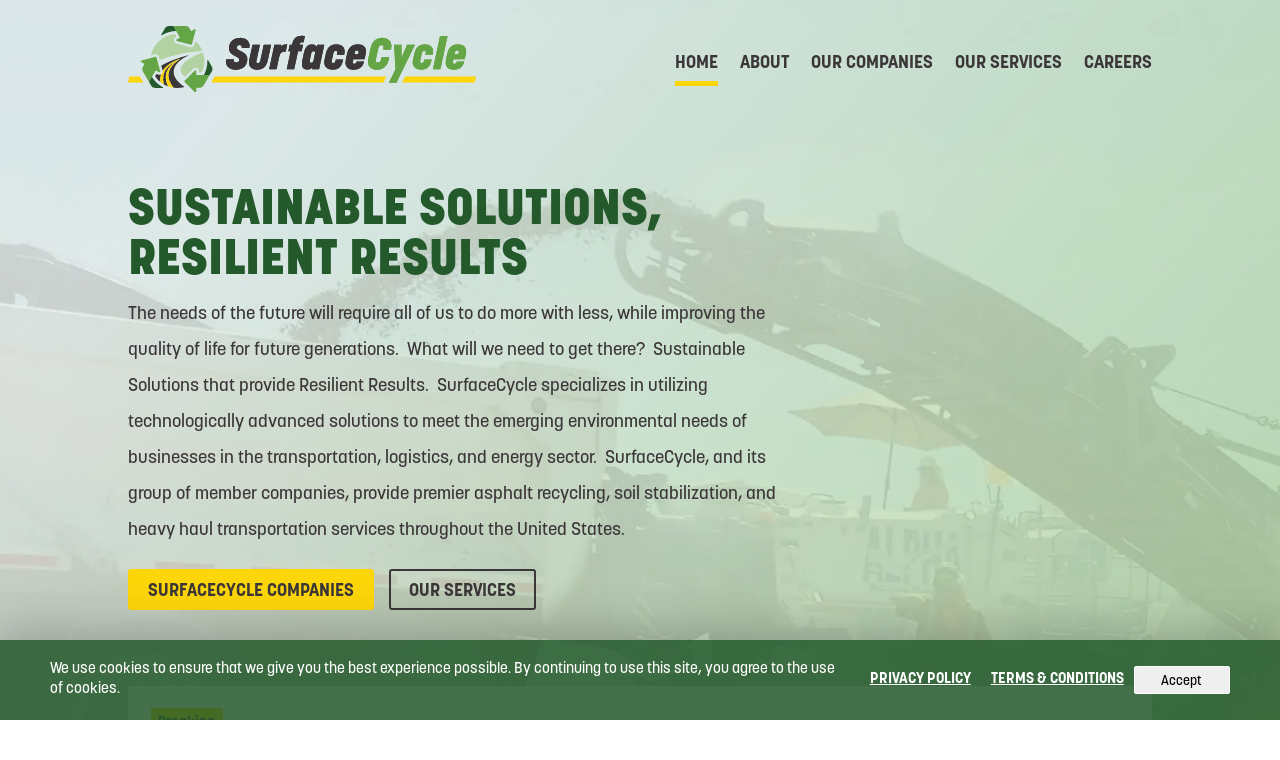

--- FILE ---
content_type: text/css
request_url: https://www.surface-cycle.com/wp-content/plugins/adc-accessibility-fixes/css/adc-accessibility-fixes.css?ver=1.0.0
body_size: 50
content:
.et_pb_menu__logo-wrap, .et_pb_menu__logo-wrap a, .footer-logo-block a  {
	display: block !important;
}
.et_pb_menu__logo {
	overflow: unset !important;
}
a.dsm_image_carousel_lightbox.keyboard-navigation-outline {
	outline-offset: -3px !important;
}
.et_pb_menu__logo a, .et_pb_image_0_tb_footer a  { 
	outline-color: transparent; 
}


--- FILE ---
content_type: text/css
request_url: https://www.surface-cycle.com/wp-content/plugins/divi-assistant/include/php/public/css/underline-links-exclude-btns.min.css?ver=1.3.7
body_size: -22
content:
.et_pb_button,.et_pb_video_play,.wp-block-button a{text-decoration:none!important;}


--- FILE ---
content_type: text/css
request_url: https://www.surface-cycle.com/wp-content/plugins/divi-assistant/include/php/public/css/underline-links-exclude-menu.min.css?ver=1.3.7
body_size: 47
content:
#main-header a,.et_pb_module.et_pb_menu a{text-decoration:none!important}#et-secondary-nav li a,#main-header .nav li a,.et_pb_menu a{text-decoration:none}

--- FILE ---
content_type: text/css
request_url: https://www.surface-cycle.com/wp-content/themes/divi%20child%20theme%20%28main%20site%29/style.css?ver=4.27.4
body_size: 101
content:
/*
 Theme Name:     Divi Child Theme (for SurfaceCycle main site)
 Description:    Divi Child Theme (requires Divi main theme)
 Author:         Brandon Shaw (Analog Dog Creative Ltd.)
 Author URI:     https://www.analogdog.ca/
 Template:       Divi
 Version:        1.0.0
*/
 
 
/* =Theme customization starts here
------------------------------------------------------- */

--- FILE ---
content_type: text/css
request_url: https://www.surface-cycle.com/wp-content/et-cache/1/1/5/et-core-unified-5.min.css?ver=1755024916
body_size: 805
content:
body{font-family:korolev,sans-serif;font-style:normal;word-break:break-word}li{margin-top:0.5em;margin-bottom:0.5em}.tippy-tooltip{border-bottom:4px solid #64a645;box-shadow:4px 2px 10px 2px rgb(0 0 0 / 20%)}div.et_pb_main_blurb_image>span.et_pb_image_wrap{text-align:center}#menu-header-menu>.current-menu-item{align-items:flex-start}#menu-header-menu>.menu-item{align-items:flex-start}#menu-header-menu>.current-menu-item>a{border-bottom:5px solid #FDD60A;padding-bottom:10px}@media (max-width:980px){.et_pb_menu .et_mobile_menu{top:130%}}#menu-header-menu{flex-wrap:nowrap}#menu-footer-menu{flex-wrap:nowrap;word-break:keep-all}@media only screen and (max-width:1100px){footer h4{font-size:17px!important}}.footer-button{display:flex!important;height:180px;align-items:center;justify-content:center}.hide-mobile-menu.et_pb_menu .et_pb_menu__menu,.hide-mobile-menu.et_pb_fullwidth_menu .et_pb_menu__menu{display:flex!important}.hide-mobile-menu .et_mobile_nav_menu{display:none}@media only screen and (max-width:980px){#menu-footer-menu{flex-wrap:wrap;justify-content:center}}@media only screen and (max-width:800px){.footer-logo-block{width:100%!important;padding:10px}.footer-logo-block>.et_pb_module{margin-right:0!important}.footer-logo-block .et_pb_image_wrap{text-align:center}.footer-logo-block img{width:100%}.footer-text-block{width:100%!important;text-align:center}.footer-text-block .et_pb_text_inner{text-align:center}.footer-menu-block .et_pb_menu__wrap{justify-content:center!important}}#cookie-notice{box-shadow:0 0 50px 5px rgb(0 0 0 / 25%);padding:8px 0;font-size:15px;font-weight:500;font-family:korolev,sans-serif}#cookie-notice.cookie-notice-hidden{display:none}#cookie-notice .cookie-notice-container{padding:12px 50px;display:flex}#cookie-notice .cn-text-container{display:flex;flex-grow:1;margin:0}#cookie-notice .cn-buttons-container{display:flex;align-items:center;flex-shrink:0}#cookie-notice .cn-close-icon{display:none}#cookie-notice .adc_cookie-notice-text{display:flex;align-items:center;flex-grow:1;text-align:left}#cookie-notice .adc_cookie-notice-btns{display:flex;justify-content:flex-end;align-items:center;flex-grow:1;flex-shrink:0;text-align:right}#cookie-notice a{color:#FFFFFF;text-decoration:underline;text-transform:uppercase;margin-left:20px!important;font-weight:600}#cookie-notice #cn-accept-cookie{text-decoration:none;border:1px solid white;border-radius:2px;padding:0.6em 2em 0.4em}@media only screen and (max-width:767px){#cookie-notice{padding:12px 0 8px 0}#cookie-notice .cookie-notice-container{padding:0 20px 12px 20px;display:flex}#cookie-notice .cookie-notice-container,#cookie-notice .cn-text-container,#cookie-notice .adc_cookie-notice-text,#cookie-notice .adc_cookie-notice-warning,#cookie-notice .cn-buttons-container{display:block;margin-top:10px;width:100%;text-align:center}#cookie-notice .adc_cookie-notice-btns{display:grid;grid-template-columns:1fr 1fr;margin-top:18px;gap:16px}#cookie-notice .adc_cookie-notice-terms-btn{text-align:left}#cookie-notice .cn-buttons-container{margin-top:18px}#cookie-notice a{margin:0!important}}.keyboard-navigation-outline{outline:3px solid rgb(225,39,26);outline-offset:5px}.et_pb_social_media_follow_network_name{}

--- FILE ---
content_type: text/css
request_url: https://www.surface-cycle.com/wp-content/et-cache/1/1/5/et-core-unified-tb-22-tb-68-deferred-5.min.css?ver=1755024917
body_size: 4420
content:
#menu-header-menu>.menu-item.menu-item-has-children>a:after{display:none}#menu-header-menu>.menu-item.menu-item-has-children>a:hover{}#menu-header-menu .menu-item-has-children>a:first-child{padding-right:0}#menu-header-menu>.menu-item.menu-item-has-children.current-page-ancestor>a{border-bottom-color:#FDD60A!important}#menu-header-menu .sub-menu{top:80%;border-top:none;padding:0;width:300px}#menu-header-menu .sub-menu .menu-item{border-top:1px solid rgba(253,214,10,0.125);transition:all 0.2s;width:100%;display:block;padding:0}#menu-header-menu .sub-menu .menu-item:first-child{border-top:1px solid transparent}#menu-header-menu .sub-menu a{padding:0.5em 1em 0.375em;text-align:left;width:100%;color:#000000!important;border-left:5px solid transparent;transition:all 0.2s}#menu-header-menu .sub-menu .current-menu-item,#menu-header-menu .sub-menu .current-menu-item+.menu-item,#menu-header-menu .sub-menu .menu-item:hover,#menu-header-menu .sub-menu .menu-item:hover+.menu-item{border-top:1px solid rgba(253,214,10,0.05)}#menu-header-menu .sub-menu .current-menu-item a{color:#64A645!important;border-left:5px solid #fdd60a}#menu-header-menu .sub-menu a:hover{color:#64A645!important;opacity:1}.et_pb_menu .et_mobile_menu{padding:0}.et_pb_menu .et_mobile_menu .sub-menu{visibility:hidden!important;border:none;max-height:0;margin:0;padding:0;transition:none!important}.et_pb_menu .et_mobile_menu .sub-menu.visible{visibility:visible!important;max-height:none;padding:10px 0;margin:0 10px;background-color:rgba(100,166,69,0.05)!important;border-radius:2px;list-style:none}.et_pb_menu .et_mobile_menu .sub-menu.visible>li>a{font-size:17px;padding:0.5em 0.5em 0.375em}.et_pb_menu .et_mobile_menu .mobile-toggle:hover{text-decoration:none}.et_pb_menu .et_mobile_menu .mobile-toggle{display:inline-block;width:25%;padding:0.5em;font-family:'ETmodules';font-size:20px}.et_pb_menu .et_mobile_menu .mobile-toggle:after{content:'\4c'}.et_pb_menu .et_mobile_menu .dt-open>.mobile-toggle:after{content:'\4b'}.et_pb_menu .et_mobile_menu .menu-item-has-children>a:first-child{display:inline-block;width:75%;padding-left:28%}.et_mobile_nav_menu .menu-item{line-height:1;margin:0;padding:0;border-top:1px solid rgba(100,166,69,0.125);transition:background-color,border-color,color 0.2s}.et_mobile_nav_menu .et_mobile_menu>.menu-item:first-child,.et_mobile_nav_menu .et_mobile_menu>.menu-item:last-child,.et_mobile_nav_menu .sub-menu .menu-item{border-top:1px solid transparent}.et_mobile_nav_menu .current-menu-item,.et_mobile_nav_menu .current-menu-item+.menu-item,.et_mobile_nav_menu .menu-item:hover,.et_mobile_nav_menu .menu-item:hover+.menu-item{border-top:1px solid rgba(100,166,69,0.05)}.et_mobile_nav_menu .menu-item-has-children:hover,.et_mobile_nav_menu .menu-item-has-children:hover+.menu-item{border-top:1px solid rgba(100,166,69,0.125)}.et_mobile_nav_menu .menu-item-has-children.dt-open+.menu-item,.et_mobile_nav_menu .menu-item-has-children.dt-open:hover+.menu-item{border-top:1px solid transparent}.et_mobile_nav_menu .sub-menu .current-menu-item,.et_mobile_nav_menu .sub-menu .current-menu-item+.menu-item,.et_mobile_nav_menu .sub-menu .menu-item:hover,.et_mobile_nav_menu .sub-menu .menu-item:hover+.menu-item{border-top:1px solid transparent}.et_mobile_nav_menu li.menu-item a{padding:0.825em 3% 0.625em;text-align:center;border-left:5px solid transparent;border-bottom:none;background-color:transparent;transition:background-color,border-color,color 0.2s}#header .et_mobile_nav_menu .menu-item a:hover,#header .et_mobile_nav_menu .menu-item a:active{color:#64A645!important;opacity:1}#header .et_mobile_nav_menu .sub-menu .menu-item a:hover,#header .et_mobile_nav_menu .sub-menu .menu-item a:active{color:#64A645!important;background-color:transparent;opacity:1}#header .et_mobile_nav_menu .current-menu-item>a:first-child{color:#64A645!important;border-left:5px solid #64A645}#header .et_mobile_nav_menu .sub-menu .current-menu-item>a:first-child{color:#64A645!important;background-color:transparent;border-left:5px solid transparent}.et_pb_section_0_tb_header.et_pb_section{padding-top:0px;padding-bottom:0px}.et_pb_menu_0_tb_header.et_pb_menu ul li a{font-weight:700;text-transform:uppercase;font-size:18px;color:#3B3638!important;transition:color 300ms ease 0ms}.et_pb_menu_0_tb_header.et_pb_menu ul li:hover>a{color:#64A645!important}.et_pb_menu_0_tb_header.et_pb_menu{background-color:rgba(255,255,255,0)}.et_pb_menu_0_tb_header.et_pb_menu ul li.current-menu-item a{color:#3b3638!important}.et_pb_menu_0_tb_header.et_pb_menu .nav li ul{background-color:#FFFFFF!important;border-color:#64A645}.et_pb_menu_0_tb_header.et_pb_menu .et_mobile_menu{border-color:#64A645}.et_pb_menu_0_tb_header.et_pb_menu .nav li ul.sub-menu a,.et_pb_menu_0_tb_header.et_pb_menu .et_mobile_menu a{color:#3B3638!important}.et_pb_menu_0_tb_header.et_pb_menu .nav li ul.sub-menu li.current-menu-item a{color:#FDD60A!important}.et_pb_menu_0_tb_header.et_pb_menu .et_mobile_menu,.et_pb_menu_0_tb_header.et_pb_menu .et_mobile_menu ul{background-color:#FFFFFF!important}.et_pb_menu_0_tb_header.et_pb_menu nav>ul>li>a:hover{opacity:1}.et_pb_menu_0_tb_header .et_pb_menu_inner_container>.et_pb_menu__logo-wrap,.et_pb_menu_0_tb_header .et_pb_menu__logo-slot{width:auto;max-width:50%}.et_pb_menu_0_tb_header .et_pb_menu_inner_container>.et_pb_menu__logo-wrap .et_pb_menu__logo img,.et_pb_menu_0_tb_header .et_pb_menu__logo-slot .et_pb_menu__logo-wrap img{height:auto;max-height:none}.et_pb_menu_0_tb_header .mobile_nav .mobile_menu_bar:before{color:#3B3638}.et_pb_menu_0_tb_header .et_pb_menu__icon.et_pb_menu__search-button,.et_pb_menu_0_tb_header .et_pb_menu__icon.et_pb_menu__close-search-button,.et_pb_menu_0_tb_header .et_pb_menu__icon.et_pb_menu__cart-button{color:#2ea3f2}@media only screen and (max-width:767px){.et_pb_menu_0_tb_header .et_pb_menu_inner_container>.et_pb_menu__logo-wrap,.et_pb_menu_0_tb_header .et_pb_menu__logo-slot{max-width:75%}}.et_pb_section_0_tb_footer.et_pb_section{padding-top:0px;padding-bottom:0px}.et_pb_button_0_tb_footer:hover{filter:saturate(81%) brightness(110%) opacity(100%);backface-visibility:hidden}html:not(.et_fb_edit_enabled) #et-fb-app .et_pb_button_0_tb_footer:hover:hover{filter:saturate(81%) brightness(110%)}.et_pb_button_0_tb_footer_wrapper .et_pb_button_0_tb_footer,.et_pb_button_0_tb_footer_wrapper .et_pb_button_0_tb_footer:hover,.et_pb_button_1_tb_footer_wrapper .et_pb_button_1_tb_footer,.et_pb_button_1_tb_footer_wrapper .et_pb_button_1_tb_footer:hover{padding-top:2em!important;padding-right:2em!important;padding-bottom:2em!important;padding-left:2em!important}body #page-container .et_pb_section .et_pb_button_0_tb_footer{color:#3B3638!important;border-width:0px!important;border-radius:0px;font-size:32px;font-weight:600!important;text-transform:uppercase!important;background-size:cover;background-repeat:no-repeat;background-position:center;background-blend-mode:normal;background-image:url(https://www.surface-cycle.com/wp-content/uploads/2022/07/button-bg-locations.jpg);background-color:#FDD60A}body #page-container .et_pb_section .et_pb_button_0_tb_footer:hover{color:#3B3638!important}body #page-container .et_pb_section .et_pb_button_0_tb_footer:before,body #page-container .et_pb_section .et_pb_button_0_tb_footer:after,body #page-container .et_pb_section .et_pb_button_1_tb_footer:before,body #page-container .et_pb_section .et_pb_button_1_tb_footer:after{display:none!important}.et_pb_button_0_tb_footer_wrapper,.et_pb_button_0_tb_footer{transition:top 300ms ease 0ms,bottom 300ms ease 0ms,color 300ms ease 0ms,filter 300ms ease 0ms}.et_pb_button_0_tb_footer{width:100%;line-height:1.25em!important}.et_pb_button_0_tb_footer,.et_pb_button_0_tb_footer:after,.et_pb_button_1_tb_footer,.et_pb_button_1_tb_footer:after{transition:all 300ms ease 0ms}.et_pb_button_1_tb_footer:hover{filter:saturate(80%) brightness(112%);backface-visibility:hidden}html:not(.et_fb_edit_enabled) #et-fb-app .et_pb_button_1_tb_footer:hover:hover{filter:saturate(80%) brightness(112%)}body #page-container .et_pb_section .et_pb_button_1_tb_footer{color:#FFFFFF!important;border-width:0px!important;border-radius:0px;font-size:32px;font-weight:600!important;text-transform:uppercase!important;background-size:cover;background-repeat:no-repeat;background-position:center;background-blend-mode:normal;background-image:url(https://www.surface-cycle.com/wp-content/uploads/2022/07/button-bg-careers.jpg);background-color:#24592C}.et_pb_button_1_tb_footer{transition:filter 300ms ease 0ms;width:100%;line-height:1.25em!important}.et_pb_row_1_tb_footer{border-top-width:1px;border-color:#B2D2A2 #F2F2F2 #F2F2F2 #F2F2F2}.et_pb_image_0_tb_footer{margin-right:50px!important;text-align:left;margin-left:0}.et_pb_image_0_tb_footer .et_pb_image_wrap{display:block}.et_pb_text_0_tb_footer.et_pb_text{color:#24592C!important}.et_pb_text_0_tb_footer{line-height:1em;font-weight:700;text-transform:uppercase;font-size:19px;line-height:1em;margin-bottom:12px!important;max-width:100%}.et_pb_text_0_tb_footer a,.et_pb_text_1_tb_footer a,.et_pb_text_2_tb_footer a{text-decoration:underline}.et_pb_text_0_tb_footer.et_pb_text ul li,.et_pb_text_0_tb_footer.et_pb_text ol li>ul li,.et_pb_text_1_tb_footer.et_pb_text,.et_pb_text_1_tb_footer.et_pb_text ul li,.et_pb_text_1_tb_footer.et_pb_text ol li>ul li,.et_pb_menu_0_tb_footer.et_pb_menu .nav li ul.sub-menu a,.et_pb_menu_0_tb_footer.et_pb_menu .et_mobile_menu a{color:#3B3638!important}.et_pb_text_0_tb_footer ul li,.et_pb_text_1_tb_footer ul li{line-height:1.5em;line-height:1.5em}.et_pb_text_0_tb_footer h1,.et_pb_text_1_tb_footer h1{font-weight:800;font-size:54px;color:#3B3638!important}.et_pb_text_0_tb_footer h2,.et_pb_text_1_tb_footer h2{font-weight:700;font-size:42px;color:#3B3638!important}.et_pb_text_0_tb_footer h3,.et_pb_text_1_tb_footer h3{font-weight:700;font-size:36px;color:#3B3638!important}.et_pb_text_0_tb_footer h4,.et_pb_text_1_tb_footer h4{font-weight:700;text-transform:uppercase;font-size:19px;color:#24592C!important}.et_pb_text_0_tb_footer h5,.et_pb_text_1_tb_footer h5{font-weight:700;font-size:20px;color:#64A645!important}.et_pb_text_1_tb_footer{line-height:1.5em;font-size:17px;line-height:1.5em;max-width:100%}ul.et_pb_social_media_follow_0_tb_footer a,ul.et_pb_social_media_follow_0_tb_footer:hover a,.et_pb_social_media_follow_network_0_tb_footer.et_pb_social_icon:hover a.icon,.et_pb_social_media_follow_network_1_tb_footer.et_pb_social_icon:hover a.icon,.et_pb_social_media_follow_network_2_tb_footer.et_pb_social_icon:hover a.icon{border-color:#24592C}ul.et_pb_social_media_follow_0_tb_footer{margin-top:1em!important}ul.et_pb_social_media_follow_0_tb_footer a,.et_pb_social_media_follow_0_tb_footer li a.icon:before{transition:border 300ms ease 0ms,color 300ms ease 0ms}.et_pb_social_media_follow_0_tb_footer li.et_pb_social_icon a.icon:before,.et_pb_social_media_follow_0_tb_footer li.et_pb_social_icon a.icon:hover:before{color:#24592C}.et_pb_menu_0_tb_footer.et_pb_menu ul li a{text-transform:uppercase;font-size:19px;color:#3B3638!important;transition:color 300ms ease 0ms}.et_pb_menu_0_tb_footer.et_pb_menu ul li:hover>a{color:#64A645!important}.et_pb_menu_0_tb_footer.et_pb_menu{background-color:#ffffff;font-family:korolev,sans-serif;font-weight:500;font-style:normal}.et_pb_menu_0_tb_footer.et_pb_menu .nav li ul,.et_pb_menu_0_tb_footer.et_pb_menu .et_mobile_menu,.et_pb_menu_0_tb_footer.et_pb_menu .et_mobile_menu ul{background-color:#FFFFFF!important}.et_pb_menu_0_tb_footer.et_pb_menu .et-menu-nav>ul.upwards li ul,.et_pb_menu_0_tb_footer.et_pb_menu .et_mobile_menu{border-color:#64A645}.et_pb_menu_0_tb_footer.et_pb_menu nav>ul>li>a:hover{opacity:1}.et_pb_menu_0_tb_footer .et_pb_menu_inner_container>.et_pb_menu__logo-wrap,.et_pb_menu_0_tb_footer .et_pb_menu__logo-slot{width:auto;max-width:100%}.et_pb_menu_0_tb_footer .et_pb_menu_inner_container>.et_pb_menu__logo-wrap .et_pb_menu__logo img,.et_pb_menu_0_tb_footer .et_pb_menu__logo-slot .et_pb_menu__logo-wrap img{height:auto;max-height:none}.et_pb_menu_0_tb_footer .mobile_nav .mobile_menu_bar:before{color:#3B3638}.et_pb_menu_0_tb_footer .et_pb_menu__icon.et_pb_menu__search-button,.et_pb_menu_0_tb_footer .et_pb_menu__icon.et_pb_menu__close-search-button,.et_pb_menu_0_tb_footer .et_pb_menu__icon.et_pb_menu__cart-button{color:#2ea3f2}.et_pb_text_2_tb_footer{font-size:16px;filter:opacity(85%);backface-visibility:hidden;margin-top:10px!important}.et_pb_column_0_tb_footer,.et_pb_column_1_tb_footer{background-color:#FFFFFF;display:flex;flex-direction:column;justify-content:center}.et_pb_column_3_tb_footer{padding-top:0.6em}.et_pb_social_media_follow_network_0_tb_footer a.icon,.et_pb_social_media_follow_network_1_tb_footer a.icon{background-color:RGBA(255,255,255,0)!important}.et_pb_social_media_follow_network_0_tb_footer.et_pb_social_icon a.icon,.et_pb_social_media_follow_network_1_tb_footer.et_pb_social_icon a.icon,.et_pb_social_media_follow_network_2_tb_footer.et_pb_social_icon a.icon{border-radius:50px 50px 50px 50px;border-width:1px;transition:border 300ms ease 0ms}.et_pb_column_4_tb_footer{padding-top:0.3em;transform:scaleX(0.9) scaleY(0.9)}.et_pb_text_0_tb_footer.et_pb_module,.et_pb_text_1_tb_footer.et_pb_module{margin-left:auto!important;margin-right:auto!important}@media only screen and (max-width:980px){.et_pb_button_0_tb_footer_wrapper .et_pb_button_0_tb_footer,.et_pb_button_0_tb_footer_wrapper .et_pb_button_0_tb_footer:hover,.et_pb_button_1_tb_footer_wrapper .et_pb_button_1_tb_footer,.et_pb_button_1_tb_footer_wrapper .et_pb_button_1_tb_footer:hover{padding-top:2em!important;padding-right:2em!important;padding-bottom:2em!important;padding-left:2em!important}.et_pb_row_1_tb_footer{border-top-width:1px;border-top-color:#B2D2A2}.et_pb_image_0_tb_footer .et_pb_image_wrap img{width:auto}}@media only screen and (max-width:767px){.et_pb_button_0_tb_footer_wrapper .et_pb_button_0_tb_footer,.et_pb_button_0_tb_footer_wrapper .et_pb_button_0_tb_footer:hover,.et_pb_button_1_tb_footer_wrapper .et_pb_button_1_tb_footer,.et_pb_button_1_tb_footer_wrapper .et_pb_button_1_tb_footer:hover{padding-top:2em!important;padding-right:1.5em!important;padding-bottom:2em!important;padding-left:1.5em!important}body #page-container .et_pb_section .et_pb_button_0_tb_footer,body #page-container .et_pb_section .et_pb_button_1_tb_footer{font-size:26px!important}.et_pb_row_1_tb_footer{border-top-width:1px;border-top-color:#B2D2A2}.et_pb_image_0_tb_footer .et_pb_image_wrap img{width:auto}}body #et-main-area{margin-top:-150px;width:100%}.header-services h2{padding-bottom:0;display:inline-block}.adc_announcement-text h2>span{font-size:15px;display:block;background-color:#FDD60A;padding:0.5em 0.5em 0.35em!important;margin-bottom:15px;line-height:normal;color:#3B3638!important;width:fit-content}.adc_announcement-text h2{text-transform:none;font-size:26px}.big-number{font-size:30px;font-weight:700;color:#24592C;line-height:1.25em;padding-bottom:0.2em}@media only screen and (max-width:1400px) and (min-width:1050px){.et_pb_fullwidth_header_0.et_pb_fullwidth_header.home-fw-header .et_pb_fullwidth_header_container .header-content{max-width:65%}}@media only screen and (max-width:1050px) and (min-width:980px){.et_pb_fullwidth_header_0.et_pb_fullwidth_header.home-fw-header .et_pb_fullwidth_header_container .header-content{max-width:70%}}@media only screen and (max-width:850px) and (min-width:760px){.et_pb_fullwidth_header_0.et_pb_fullwidth_header.home-fw-header .et_pb_fullwidth_header_container .header-content{max-width:75%}}@media only screen and (min-width:1400px){.service-item{padding-right:20px;padding-left:20px}.service-item h2{font-size:20px!important}}@media only screen and (max-width:767px){.home-fw-header .header-content{text-align:center!important}.big-number{font-size:28px}}.adc_service-bar{display:flex;flex-wrap:wrap;justify-content:center;align-items:center;gap:10px}.adc_service-bar>div.et_pb_button_module_wrapper{display:flex;align-items:center;justify-content:center;flex-grow:1;margin-bottom:0!important;border:none;border-radius:2px}.adc_service-bar-1>div.et_pb_button_module_wrapper{align-items:flex-end}.adc_service-bar-2>div.et_pb_button_module_wrapper{align-items:flex-start}.adc_service-bar-btn{width:100%;text-decoration:underline!important;text-decoration-color:transparent!important;text-underline-offset:7px}.adc_service-bar-btn:hover{text-decoration-color:#FDD60A!important}@media only screen and (max-width:767px){.adc_service-bar{justify-content:flex-start}.adc_service-bar>div.et_pb_button_module_wrapper{flex-grow:0}.adc_service-bar-btn{width:fit-content}.adc_service-bar-btn:hover{text-decoration-color:transparent!important}}@media only screen and (min-width:768px){.adc_service-bar-btn{text-transform:uppercase}}.adc_company-column{display:flex!important;align-items:flex-end;justify-content:center}.coughlin-blurb img{margin-bottom:15px}.company-card .et_pb_main_blurb_image{margin-bottom:0}.company-card h3{padding-bottom:0}.et_pb_fullwidth_header_0.et_pb_fullwidth_header .header-content h1,.et_pb_fullwidth_header_0.et_pb_fullwidth_header .header-content h2.et_pb_module_header,.et_pb_fullwidth_header_0.et_pb_fullwidth_header .header-content h3.et_pb_module_header,.et_pb_fullwidth_header_0.et_pb_fullwidth_header .header-content h4.et_pb_module_header,.et_pb_fullwidth_header_0.et_pb_fullwidth_header .header-content h5.et_pb_module_header,.et_pb_fullwidth_header_0.et_pb_fullwidth_header .header-content h6.et_pb_module_header{font-weight:800;text-transform:uppercase;font-size:50px;color:#24592C!important}.et_pb_fullwidth_header_0.et_pb_fullwidth_header .et_pb_header_content_wrapper,.et_pb_text_1.et_pb_text,.et_pb_text_1.et_pb_text ul li,.et_pb_text_1.et_pb_text ol li>ul li,.et_pb_text_2.et_pb_text ul li,.et_pb_text_2.et_pb_text ol li>ul li,.et_pb_text_3.et_pb_text ul li,.et_pb_text_3.et_pb_text ol li>ul li,.et_pb_text_4.et_pb_text ul li,.et_pb_text_4.et_pb_text ol li>ul li,.et_pb_text_5.et_pb_text,.et_pb_text_5.et_pb_text ul li,.et_pb_text_5.et_pb_text ol li>ul li,.et_pb_text_6.et_pb_text ul li,.et_pb_text_6.et_pb_text ol li>ul li{color:#3B3638!important}.et_pb_fullwidth_header.et_pb_fullwidth_header_0{background-image:linear-gradient(130deg,rgba(192,209,192,0.3) 15%,rgba(100,166,69,0.3) 60%,rgba(100,166,69,0.4) 86%,rgba(253,214,10,0.4) 100%),url(https://www.surface-cycle.com/wp-content/uploads/2022/07/home-title-bg-1.jpg);background-color:RGBA(255,255,255,0)}.et_pb_fullwidth_header_0{padding-top:200px;padding-bottom:340px}body #page-container .et_pb_section .et_pb_fullwidth_header_0 .et_pb_button_one.et_pb_button{color:#3B3638!important;border-color:#FDD60A;font-size:18px;font-weight:700!important;text-transform:uppercase!important;background-color:#FDD60A;padding-top:0.3em!important;padding-right:1em!important;padding-bottom:0.1em!important;padding-left:1em!important}body #page-container .et_pb_section .et_pb_fullwidth_header_0 .et_pb_button_one.et_pb_button:hover{border-color:#fce364!important;padding-right:2em;padding-left:0.7em;background-image:initial;background-color:#fce364}body #page-container .et_pb_section .et_pb_fullwidth_header_0 .et_pb_button_one.et_pb_button:before,body #page-container .et_pb_section .et_pb_fullwidth_header_0 .et_pb_button_one.et_pb_button:after,body #page-container .et_pb_section .et_pb_fullwidth_header_0 .et_pb_button_two.et_pb_button:before,body #page-container .et_pb_section .et_pb_fullwidth_header_0 .et_pb_button_two.et_pb_button:after,body #page-container .et_pb_section .et_pb_button_0:before,body #page-container .et_pb_section .et_pb_button_0:after,body #page-container .et_pb_section .et_pb_button_1:before,body #page-container .et_pb_section .et_pb_button_1:after,body #page-container .et_pb_section .et_pb_button_2:before,body #page-container .et_pb_section .et_pb_button_2:after,body #page-container .et_pb_section .et_pb_button_3:before,body #page-container .et_pb_section .et_pb_button_3:after,body #page-container .et_pb_section .et_pb_button_4:before,body #page-container .et_pb_section .et_pb_button_4:after,body #page-container .et_pb_section .et_pb_button_5:before,body #page-container .et_pb_section .et_pb_button_5:after,body #page-container .et_pb_section .et_pb_button_6:before,body #page-container .et_pb_section .et_pb_button_6:after,body #page-container .et_pb_section .et_pb_button_7:before,body #page-container .et_pb_section .et_pb_button_7:after,body #page-container .et_pb_section .et_pb_button_8:before,body #page-container .et_pb_section .et_pb_button_8:after,body #page-container .et_pb_section .et_pb_button_9:before,body #page-container .et_pb_section .et_pb_button_9:after{display:none!important}body #page-container .et_pb_section .et_pb_fullwidth_header_0 .et_pb_button_two.et_pb_button{color:#3B3638!important;border-color:#3B3638;font-size:18px;font-weight:700!important;text-transform:uppercase!important;padding-top:0.3em!important;padding-right:1em!important;padding-bottom:0.1em!important;padding-left:1em!important}body #page-container .et_pb_section .et_pb_fullwidth_header_0 .et_pb_button_two.et_pb_button:hover{padding-right:2em;padding-left:0.7em}.et_pb_fullwidth_header_0 .et_pb_button_one.et_pb_button{transition:background-color 300ms ease 0ms,border 300ms ease 0ms}.et_pb_fullwidth_header_0.et_pb_fullwidth_header .et_pb_fullwidth_header_container .header-content{max-width:50%}.et_pb_section_1.et_pb_section{padding-top:0px;padding-bottom:0px;margin-top:-300px}.et_pb_text_0{line-height:1.5em;font-size:16px;line-height:1.5em;margin-bottom:0px!important}.et_pb_text_0 h2{font-weight:600;color:#3B3638!important}.et_pb_text_0 h3{font-weight:600;font-size:26px}.et_pb_text_0 h6{font-weight:600;font-size:15px}.et_pb_button_0_wrapper .et_pb_button_0,.et_pb_button_0_wrapper .et_pb_button_0:hover{padding-top:0px!important;padding-right:0px!important;padding-bottom:0px!important;padding-left:0px!important}.et_pb_button_0_wrapper{margin-top:0px!important;margin-bottom:0px!important}body #page-container .et_pb_section .et_pb_button_0{color:#24592C!important;border-width:0px!important;border-color:#3B3638;font-size:14px;font-weight:700!important;text-transform:uppercase!important;text-decoration:underline!important}body #page-container .et_pb_section .et_pb_button_0:hover{color:rgba(36,89,44,0.75)!important;background-image:initial;background-color:RGBA(255,255,255,0)}.et_pb_button_0{transition:color 300ms ease 0ms,background-color 300ms ease 0ms}.et_pb_button_0,.et_pb_button_0:after,.et_pb_button_1,.et_pb_button_1:after,.et_pb_button_2,.et_pb_button_2:after,.et_pb_button_3,.et_pb_button_3:after,.et_pb_button_4,.et_pb_button_4:after,.et_pb_button_5,.et_pb_button_5:after,.et_pb_button_6,.et_pb_button_6:after,.et_pb_button_7,.et_pb_button_7:after,.et_pb_button_8,.et_pb_button_8:after,.et_pb_button_9,.et_pb_button_9:after{transition:all 300ms ease 0ms}.et_pb_row_1.et_pb_row{padding-top:0px!important;padding-right:0px!important;padding-bottom:0px!important;padding-left:0px!important;margin-bottom:10px!important;padding-top:0px;padding-right:0px;padding-bottom:0px;padding-left:0px}.et_pb_button_1_wrapper .et_pb_button_1,.et_pb_button_1_wrapper .et_pb_button_1:hover,.et_pb_button_2_wrapper .et_pb_button_2,.et_pb_button_2_wrapper .et_pb_button_2:hover,.et_pb_button_3_wrapper .et_pb_button_3,.et_pb_button_3_wrapper .et_pb_button_3:hover,.et_pb_button_4_wrapper .et_pb_button_4,.et_pb_button_4_wrapper .et_pb_button_4:hover,.et_pb_button_5_wrapper .et_pb_button_5,.et_pb_button_5_wrapper .et_pb_button_5:hover,.et_pb_button_6_wrapper .et_pb_button_6,.et_pb_button_6_wrapper .et_pb_button_6:hover,.et_pb_button_7_wrapper .et_pb_button_7,.et_pb_button_7_wrapper .et_pb_button_7:hover{padding-top:0.5em!important;padding-right:1em!important;padding-bottom:0.3em!important;padding-left:1em!important}.et_pb_button_1_wrapper,.et_pb_button_2_wrapper,.et_pb_button_3_wrapper,.et_pb_button_4_wrapper,.et_pb_button_5_wrapper,.et_pb_button_6_wrapper,.et_pb_button_7_wrapper{margin-bottom:0px!important}body #page-container .et_pb_section .et_pb_button_1,body #page-container .et_pb_section .et_pb_button_2,body #page-container .et_pb_section .et_pb_button_3,body #page-container .et_pb_section .et_pb_button_4,body #page-container .et_pb_section .et_pb_button_5,body #page-container .et_pb_section .et_pb_button_6,body #page-container .et_pb_section .et_pb_button_7{color:#FFFFFF!important;border-width:0px!important;border-radius:0px;letter-spacing:0px;font-size:20px;font-weight:700!important;background-image:linear-gradient(180deg,#505050 0%,#3b3638 50%)}.et_pb_row_2.et_pb_row{padding-top:0px!important;padding-right:0px!important;padding-bottom:0px!important;padding-left:0px!important;padding-top:0px;padding-right:0px;padding-bottom:0px;padding-left:0px}.et_pb_section_2.et_pb_section{padding-top:0px;margin-top:70px;margin-bottom:70px}.et_pb_row_3.et_pb_row{padding-top:0px!important;padding-bottom:0px!important;padding-top:0px;padding-bottom:0px}.et_pb_column_3,.et_pb_blurb_0.et_pb_blurb .et_pb_blurb_description,.et_pb_blurb_1.et_pb_blurb .et_pb_blurb_description,.et_pb_blurb_2.et_pb_blurb .et_pb_blurb_description,.et_pb_blurb_3.et_pb_blurb .et_pb_blurb_description,.et_pb_blurb_4.et_pb_blurb .et_pb_blurb_description,.et_pb_blurb_5.et_pb_blurb .et_pb_blurb_description{text-align:center}.et_pb_text_1 a{font-weight:600}.et_pb_text_1 ul li,.et_pb_text_2 ul li,.et_pb_text_3 ul li,.et_pb_text_4 ul li,.et_pb_text_5 ul li,.et_pb_text_6 ul li{line-height:1.5em;line-height:1.5em}.et_pb_text_1 h1{font-weight:800;font-size:60px;color:#3B3638!important}.et_pb_text_1 h2{font-weight:700;font-size:36px;color:#24592C!important}.et_pb_text_1 h3,.et_pb_text_2 h3,.et_pb_text_3 h3,.et_pb_text_4 h3,.et_pb_text_5 h3,.et_pb_text_6 h3{font-weight:700;font-size:36px;color:#3B3638!important}.et_pb_text_1 h4,.et_pb_text_2 h4,.et_pb_text_3 h4,.et_pb_text_4 h4,.et_pb_text_5 h4,.et_pb_text_6 h4{font-weight:700;font-size:28px;color:#3B3638!important}.et_pb_text_1{padding-right:1em!important;padding-left:1em!important;margin-bottom:15px!important}.et_pb_text_2.et_pb_text,.et_pb_text_3.et_pb_text,.et_pb_text_4.et_pb_text{color:#24592C!important}.et_pb_text_2,.et_pb_text_3,.et_pb_text_4{line-height:1em;line-height:1em;padding-top:10px!important;padding-right:10px!important;padding-bottom:10px!important;padding-left:10px!important;margin-bottom:20px!important;width:33%;max-width:100%;display:inline-block;vertical-align:top}.et_pb_text_2 h1,.et_pb_text_4 h1{font-weight:800;font-size:42px;color:#64A645!important;text-align:center}.et_pb_text_2 h2,.et_pb_text_3 h2,.et_pb_text_4 h2{font-weight:700;font-size:42px;color:#64A645!important}.et_pb_text_2 h5,.et_pb_text_3 h5,.et_pb_text_4 h5{font-weight:700;font-size:42px;color:#64A645!important;text-align:center}.et_pb_text_3 h1{font-weight:800;font-size:42px;color:#24592C!important;text-align:center}.et_pb_button_8_wrapper .et_pb_button_8,.et_pb_button_8_wrapper .et_pb_button_8:hover,.et_pb_button_9_wrapper .et_pb_button_9,.et_pb_button_9_wrapper .et_pb_button_9:hover{padding-top:0.75em!important;padding-right:1em!important;padding-bottom:0.4em!important;padding-left:1em!important}body #page-container .et_pb_section .et_pb_button_8,body #page-container .et_pb_section .et_pb_button_9{color:#3B3638!important;border-width:0px!important;border-color:#FDD60A;letter-spacing:0.5px;font-size:20px;font-weight:600!important;text-transform:uppercase!important;background-color:#FDD60A}body #page-container .et_pb_section .et_pb_button_8:hover,body #page-container .et_pb_section .et_pb_button_9:hover{border-color:#fce364!important;background-image:initial;background-color:#fce364}.et_pb_button_8,.et_pb_button_9{transition:background-color 300ms ease 0ms,border 300ms ease 0ms;line-height:1.25!important}.et_pb_image_0{text-align:left;margin-left:0}div.et_pb_section.et_pb_section_3{background-image:url(https://www.surface-cycle.com/wp-content/uploads/2022/07/surfacecycle-family-bg-scaled.jpg)!important}.et_pb_section_3.et_pb_section{padding-top:30px;padding-bottom:30px;margin-bottom:30px;background-color:#24592C!important}.et_pb_column_5{display:flex;flex-direction:column}.et_pb_text_5{font-size:20px;background-color:#FDD60A;padding-top:0.9em!important;padding-right:0.9em!important;padding-bottom:0.1em!important;padding-left:0.9em!important;width:fit-content;align-self:center}.et_pb_text_5 h1,.et_pb_text_6 h1{font-weight:800;font-size:54px;color:#3B3638!important}.et_pb_text_5 h2{font-weight:700;font-size:36px;color:#3B3638!important;text-align:center}.et_pb_text_6.et_pb_text{color:#FFFFFF!important}.et_pb_text_6 h2{font-weight:700;font-size:42px;color:#3B3638!important}.et_pb_text_6,.et_pb_row_5,.et_pb_row_6{font-family:korolev,sans-serif;font-style:normal}.et_pb_blurb_0.et_pb_blurb .et_pb_module_header,.et_pb_blurb_0.et_pb_blurb .et_pb_module_header a,.et_pb_blurb_1.et_pb_blurb .et_pb_module_header,.et_pb_blurb_1.et_pb_blurb .et_pb_module_header a,.et_pb_blurb_2.et_pb_blurb .et_pb_module_header,.et_pb_blurb_2.et_pb_blurb .et_pb_module_header a,.et_pb_blurb_3.et_pb_blurb .et_pb_module_header,.et_pb_blurb_3.et_pb_blurb .et_pb_module_header a,.et_pb_blurb_4.et_pb_blurb .et_pb_module_header,.et_pb_blurb_4.et_pb_blurb .et_pb_module_header a,.et_pb_blurb_5.et_pb_blurb .et_pb_module_header,.et_pb_blurb_5.et_pb_blurb .et_pb_module_header a{font-weight:700;font-size:20px;color:#3B3638!important;text-align:center}.et_pb_blurb_0.et_pb_blurb p,.et_pb_blurb_1.et_pb_blurb p,.et_pb_blurb_2.et_pb_blurb p,.et_pb_blurb_3.et_pb_blurb p,.et_pb_blurb_4.et_pb_blurb p,.et_pb_blurb_5.et_pb_blurb p{line-height:1.5em}.et_pb_blurb_0.et_pb_blurb,.et_pb_blurb_1.et_pb_blurb,.et_pb_blurb_2.et_pb_blurb,.et_pb_blurb_3.et_pb_blurb,.et_pb_blurb_4.et_pb_blurb,.et_pb_blurb_5.et_pb_blurb{font-size:16px;color:#24592C!important;line-height:1.5em;padding-top:0px!important;padding-right:10px!important;padding-bottom:20px!important;padding-left:10px!important;display:table-cell;vertical-align:middle}.et_pb_column_0{background-color:#FFFFFF;border-color:#3B3638 #3B3638 #24592C #3B3638;border-bottom-width:5px;padding-top:1.25em;padding-right:1.25em;padding-bottom:1.25em;padding-left:1.25em}.et_pb_column_6,.et_pb_column_7,.et_pb_column_8,.et_pb_column_9,.et_pb_column_10,.et_pb_column_11{background-color:#FFFFFF;border-width:2px;border-color:#F7FBF5;display:table}.et_pb_text_2.et_pb_module,.et_pb_text_3.et_pb_module,.et_pb_text_4.et_pb_module{margin-left:auto!important;margin-right:auto!important}.et_pb_row_5.et_pb_row{padding-top:0px!important;padding-bottom:0px!important;margin-bottom:60px!important;margin-left:auto!important;margin-right:auto!important;padding-top:0px;padding-bottom:0px}.et_pb_row_6.et_pb_row{padding-top:0px!important;padding-bottom:0px!important;margin-right:auto!important;margin-bottom:30px!important;margin-left:auto!important;margin-left:auto!important;margin-right:auto!important;padding-top:0px;padding-bottom:0px}@media only screen and (min-width:981px){.et_pb_row_5,body #page-container .et-db #et-boc .et-l .et_pb_row_5.et_pb_row,body.et_pb_pagebuilder_layout.single #page-container #et-boc .et-l .et_pb_row_5.et_pb_row,body.et_pb_pagebuilder_layout.single.et_full_width_page #page-container #et-boc .et-l .et_pb_row_5.et_pb_row,.et_pb_row_6,body #page-container .et-db #et-boc .et-l .et_pb_row_6.et_pb_row,body.et_pb_pagebuilder_layout.single #page-container #et-boc .et-l .et_pb_row_6.et_pb_row,body.et_pb_pagebuilder_layout.single.et_full_width_page #page-container #et-boc .et-l .et_pb_row_6.et_pb_row{max-width:1000px}}@media only screen and (max-width:980px){.et_pb_fullwidth_header_0.et_pb_fullwidth_header .header-content h1,.et_pb_fullwidth_header_0.et_pb_fullwidth_header .header-content h2.et_pb_module_header,.et_pb_fullwidth_header_0.et_pb_fullwidth_header .header-content h3.et_pb_module_header,.et_pb_fullwidth_header_0.et_pb_fullwidth_header .header-content h4.et_pb_module_header,.et_pb_fullwidth_header_0.et_pb_fullwidth_header .header-content h5.et_pb_module_header,.et_pb_fullwidth_header_0.et_pb_fullwidth_header .header-content h6.et_pb_module_header{font-size:42px}.et_pb_fullwidth_header_0{padding-top:230px;padding-bottom:365px}.et_pb_fullwidth_header_0.et_pb_fullwidth_header .et_pb_fullwidth_header_container .header-content{max-width:80%}.et_pb_section_1.et_pb_section{margin-top:-350px}body #page-container .et_pb_section .et_pb_button_1,body #page-container .et_pb_section .et_pb_button_2,body #page-container .et_pb_section .et_pb_button_3,body #page-container .et_pb_section .et_pb_button_4,body #page-container .et_pb_section .et_pb_button_5,body #page-container .et_pb_section .et_pb_button_6,body #page-container .et_pb_section .et_pb_button_7{background-color:initial}.et_pb_section_2.et_pb_section{margin-top:60px;margin-bottom:60px}.et_pb_text_1,.et_pb_text_2,.et_pb_text_3,.et_pb_text_4{font-size:20px}.et_pb_text_1 h1{font-size:60px}.et_pb_text_1 h2{font-size:36px}.et_pb_image_0{margin-top:2em!important}.et_pb_image_0 .et_pb_image_wrap img{width:auto}.et_pb_text_5{font-size:20px;background-image:initial}.et_pb_text_5 h2{font-size:36px;color:#3B3638!important}.et_pb_row_5.et_pb_row{margin-bottom:30px!important}.et_pb_row_5,body #page-container .et-db #et-boc .et-l .et_pb_row_5.et_pb_row,body.et_pb_pagebuilder_layout.single #page-container #et-boc .et-l .et_pb_row_5.et_pb_row,body.et_pb_pagebuilder_layout.single.et_full_width_page #page-container #et-boc .et-l .et_pb_row_5.et_pb_row,.et_pb_row_6,body #page-container .et-db #et-boc .et-l .et_pb_row_6.et_pb_row,body.et_pb_pagebuilder_layout.single #page-container #et-boc .et-l .et_pb_row_6.et_pb_row,body.et_pb_pagebuilder_layout.single.et_full_width_page #page-container #et-boc .et-l .et_pb_row_6.et_pb_row{max-width:500px}.et_pb_button_9{line-height:1.25!important}.et_pb_column_0{background-image:initial;border-bottom-width:5px;border-bottom-color:#24592C}}@media only screen and (min-width:768px) and (max-width:980px){.et_pb_text_2,.et_pb_text_3,.et_pb_text_4{display:inline-block;vertical-align:top}}@media only screen and (max-width:767px){.et_pb_fullwidth_header_0.et_pb_fullwidth_header .header-content h1,.et_pb_fullwidth_header_0.et_pb_fullwidth_header .header-content h2.et_pb_module_header,.et_pb_fullwidth_header_0.et_pb_fullwidth_header .header-content h3.et_pb_module_header,.et_pb_fullwidth_header_0.et_pb_fullwidth_header .header-content h4.et_pb_module_header,.et_pb_fullwidth_header_0.et_pb_fullwidth_header .header-content h5.et_pb_module_header,.et_pb_fullwidth_header_0.et_pb_fullwidth_header .header-content h6.et_pb_module_header{font-size:36px}.et_pb_fullwidth_header_0.et_pb_fullwidth_header .et_pb_header_content_wrapper{text-align:center}.et_pb_fullwidth_header_0{padding-top:150px;padding-bottom:10px}.et_pb_fullwidth_header_0.et_pb_fullwidth_header .et_pb_fullwidth_header_container .header-content{max-width:100%}.et_pb_section_1.et_pb_section{margin-top:0px}body #page-container .et_pb_section .et_pb_button_1,body #page-container .et_pb_section .et_pb_button_2,body #page-container .et_pb_section .et_pb_button_3,body #page-container .et_pb_section .et_pb_button_4,body #page-container .et_pb_section .et_pb_button_5,body #page-container .et_pb_section .et_pb_button_6,body #page-container .et_pb_section .et_pb_button_7{font-size:18px!important;letter-spacing:-0.2px;color:#3B3638!important;border-radius:3px;background-image:initial;background-color:#ebebeb}.et_pb_section_2.et_pb_section{margin-top:40px;margin-bottom:40px}.et_pb_text_1{font-size:20px}.et_pb_text_1 h1{font-size:54px}.et_pb_text_1 h2{font-size:28px}.et_pb_text_2,.et_pb_text_3,.et_pb_text_4{font-size:20px;display:initial}.et_pb_image_0{margin-top:2em!important}.et_pb_image_0 .et_pb_image_wrap img{width:auto}.et_pb_text_5{font-size:20px;background-image:initial;background-color:RGBA(255,255,255,0)}.et_pb_text_5 h2{font-size:28px;color:#FFFFFF!important}.et_pb_row_5.et_pb_row{margin-bottom:30px!important}.et_pb_button_9{line-height:1.25!important}.et_pb_column_0{background-image:initial;background-color:#f7fbf5;border-bottom-width:5px;border-bottom-color:#24592C}}

--- FILE ---
content_type: application/javascript; charset=UTF-8
request_url: https://www.surface-cycle.com/wp-content/plugins/divi-assistant/include/php/public/js/dropdown-menu-keyboard-navigation.min.js?ver=1.3.7
body_size: 150
content:
jQuery(document).ready(function(e){let a=e(".menu-item-has-children > a");a.length&&(a.addClass("pac-da-submenu"),a.attr("aria-expanded","false")),e(document).on("keydown",function(a){("Tab"===a.key||9===a.keyCode)&&e("ul.sub-menu").each(function(){let a=e(this);"1"===a.css("opacity")&&"visible"===a.css("visibility")?a.siblings("a.pac-da-submenu").attr("aria-expanded","true"):a.siblings("a.pac-da-submenu").attr("aria-expanded","false")})}),e(".menu-item > a").on("focus",function(){e(this).trigger("mouseenter")}),e(".menu-item > a").on("focusout",function(){e(this).trigger("mouseleave")})});

--- FILE ---
content_type: application/javascript; charset=UTF-8
request_url: https://www.surface-cycle.com/wp-content/plugins/divi-assistant/include/php/public/js/aria-hidden-icons.min.js?ver=1.3.7
body_size: 76
content:
jQuery(document).ready(function(e){e("#et_top_search, .et_close_search_field, .et_pb_main_blurb_image, .et_pb_blurb_content span.et-pb-icon, .et_pb_testimonial").attr("aria-hidden","true")});

--- FILE ---
content_type: application/javascript; charset=UTF-8
request_url: https://www.surface-cycle.com/wp-content/plugins/adc-accessibility-fixes/js/adc-accessibility-fixes.js?ver=1.0.0
body_size: 917
content:
jQuery(document).ready(function($) {
    // Array of selectors for focusable elements
    const focusSelectors = [
        '.adc_company-column',
        '.et_pb_menu__logo a',
        '.et_pb_image_0_tb_footer a',
        '.et_pb_team_member',
        '.et_pb_contact_select',
        '.adc_careers-card'
    ];

    // Convert the array of selectors into a single selector string
    const joinedSelector = focusSelectors.join(', ');

    // Make the elements focusable by setting their tabindex
    $(joinedSelector).attr('tabindex', '0');

    // Bind focus event to add custom outline styling when the element gains focus
    $(joinedSelector).on('focus', function() {
        //$(this).addClass('keyboard-navigation-outline');
        $(this).css({
            // 'outline': '3px solid rgb(225, 39, 26)', // need to control color at site level (i.e. not red for Delta/Coughlin)
            'outline-style': 'solid',
            'outline-width': '3px',
            'outline-offset': '5px'
        });
    });

    // Bind blur event to reset styles on focus loss
    $(joinedSelector).on('blur', function() {
        //$(this).removeClass('keyboard-navigation-outline');
        $(this).css({
            'outline': '',
            'outline-offset': ''
        });
    });

    // Bind keydown event to handle 'Enter' key press
    $(joinedSelector).on('keydown', function(e) {
        // Check if 'Enter' (keycode 13) was pressed
        if (e.which === 13) {
            // Trigger click functionality of the column
            $(this).click();
        }
    });

    // Fix Careers Divi Machine filters layout (wrap them in a div)
    var orderByElement = $(".et_pb_de_mach_orderby");
    var filterPostsElement = $(".et_pb_de_mach_filter_posts"); 

    // Check if both elements exist
    if(orderByElement.length && filterPostsElement.length) {
        // Create a new div with the 'adc_de_mach_filters' class and place it before the orderby element
        var wrapperDiv = $('<div></div>', {
            "class": "adc_de_mach_filters"
        }).insertBefore(orderByElement);

        // Append the two elements to the new wrapper div
        wrapperDiv.append(orderByElement, filterPostsElement);
    }

    // Divi menu module logo alt text fix
    var siteName = blogName ? blogName + ' ' : ''; 
    
    // Check the logo image alt attribute in the Divi menu module
    var $logo = $('.et_pb_menu .et_pb_menu__logo img'); // Modify this selector if necessary to target your logo image

    if ($logo.length > 0) {
        var altText = $logo.attr('alt');
        
        // If the alt attribute is missing or blank, set it to "{Blogname} Home"
        if (!altText || altText.trim() === '') {
        $logo.attr('alt', siteName + 'Home');
        }
    }
});


--- FILE ---
content_type: image/svg+xml
request_url: https://www.surface-cycle.com/wp-content/uploads/2023/09/surfacecycle-logo.svg?_t=1727458008
body_size: 2671
content:
<svg xmlns="http://www.w3.org/2000/svg" width="348" height="66.593" viewBox="0 0 348 66.593"><g transform="translate(-241 -62)"><g transform="translate(241 62)"><g transform="translate(0 9.834)"><g transform="translate(0 40.876)"><path d="M209.969,25.18H139.08l-2.94,6.042h72.54Z" transform="translate(138.031 -25.18)" fill="#fdd60a"/><path d="M1.289,25.18,0,31.222H15.406L11.9,25.18Z" transform="translate(0 -25.18)" fill="#fdd60a"/><path d="M41.29,31.222H213.417l2.92-6.042H44.794Z" transform="translate(41.863 -25.18)" fill="#fdd60a"/></g><g transform="translate(239.853 0.236)"><path d="M119.4,27.237l2.316-10.714c1.41-6.545,5.135-10.653,11.842-10.653,6.142,0,10.231,4.39,8.861,10.653l-.3,1.41h-7.774l.342-1.672c.564-2.638-.886-2.94-1.974-2.94s-2.6.3-3.162,2.94L127.136,27.5c-.564,2.678.7,2.981,1.893,2.981s2.678-.3,3.242-2.981l.443-2.054h7.814l-.4,1.792c-1.45,6.585-5.437,10.714-11.8,10.714s-10.351-4.088-8.942-10.714Z" transform="translate(-119.099 -4.118)" fill="#64a645"/><path d="M136.095,33.95,134.6,9.3H142.2l-.141,13.332L147.574,9.3h7.975L137,47.342H129.59l6.485-13.392Z" transform="translate(-108.463 -0.64)" fill="#64a645"/><path d="M141.614,24.939l1.269-6.062c1.369-6.364,4.511-9.747,10.533-9.747s9.344,3.544,8.116,9.485l-.181.826h-7.371l.4-1.712c.342-1.672-.6-2.014-1.45-2.014a2.245,2.245,0,0,0-2.376,2.014L148.8,25.886c-.342,1.672.624,2.054,1.45,2.054a2.415,2.415,0,0,0,2.376-2.054l.342-1.49H160.3l-.181.785c-1.369,6-4.028,9.344-10.392,9.344-5.881,0-9.344-3.726-8.116-9.606Z" transform="translate(-96.522 -0.813)" fill="#64a645"/><path d="M158.509,5h7.512l-7.109,33.29H151.4Z" transform="translate(-86.35 -5)" fill="#64a645"/><path d="M157.957,24.939l1.269-6.062c1.41-6.4,4.652-9.747,10.976-9.747,5.84,0,9.042,3.464,7.774,9.485l-1.228,5.4h-11.2l-.524,2.6c-.342,1.571.624,1.974,1.45,1.974,1.591,0,2.115-.846,2.417-2.276h7.371c-1.208,5.518-4.712,8.257-10.613,8.257s-8.9-3.726-7.673-9.606Zm12.506-5.961.342-1.752c.342-1.672-.6-2.014-1.45-2.014a2.267,2.267,0,0,0-2.376,2.014l-.342,1.752Z" transform="translate(-79.958 -0.813)" fill="#64a645"/><path d="M119.4,27.237l2.316-10.714c1.41-6.545,5.135-10.653,11.842-10.653,6.142,0,10.231,4.39,8.861,10.653l-.3,1.41h-7.774l.342-1.672c.564-2.638-.886-2.94-1.974-2.94s-2.6.3-3.162,2.94L127.136,27.5c-.564,2.678.7,2.981,1.893,2.981s2.678-.3,3.242-2.981l.443-2.054h7.814l-.4,1.792c-1.45,6.585-5.437,10.714-11.8,10.714s-10.351-4.088-8.942-10.714Z" transform="translate(-119.099 -4.118)" fill="#64a645"/><path d="M136.095,33.95,134.6,9.3H142.2l-.141,13.332L147.574,9.3h7.975L137,47.342H129.59l6.485-13.392Z" transform="translate(-108.463 -0.64)" fill="#64a645"/><path d="M141.614,24.939l1.269-6.062c1.369-6.364,4.511-9.747,10.533-9.747s9.344,3.544,8.116,9.485l-.181.826h-7.371l.4-1.712c.342-1.672-.6-2.014-1.45-2.014a2.245,2.245,0,0,0-2.376,2.014L148.8,25.886c-.342,1.672.624,2.054,1.45,2.054a2.415,2.415,0,0,0,2.376-2.054l.342-1.49H160.3l-.181.785c-1.369,6-4.028,9.344-10.392,9.344-5.881,0-9.344-3.726-8.116-9.606Z" transform="translate(-96.522 -0.813)" fill="#64a645"/><path d="M158.509,5h7.512l-7.109,33.29H151.4Z" transform="translate(-86.35 -5)" fill="#64a645"/><path d="M157.957,24.939l1.269-6.062c1.41-6.4,4.652-9.747,10.976-9.747,5.84,0,9.042,3.464,7.774,9.485l-1.228,5.4h-11.2l-.524,2.6c-.342,1.571.624,1.974,1.45,1.974,1.591,0,2.115-.846,2.417-2.276h7.371c-1.208,5.518-4.712,8.257-10.613,8.257s-8.9-3.726-7.673-9.606Zm12.506-5.961.342-1.752c.342-1.672-.6-2.014-1.45-2.014a2.267,2.267,0,0,0-2.376,2.014l-.342,1.752Z" transform="translate(-79.958 -0.813)" fill="#64a645"/></g><g transform="translate(97.817)"><path d="M48.81,27.3h7.774c-.7,2.316.7,3.2,2.2,3.242,1.752.04,2.94-.745,3.242-2.376.826-4.29-12.144-3.685-10.17-13.916,1.088-5.74,5.74-8.559,11.721-8.338,5.921.222,9.747,4.128,8.418,10.17H64.358a2.025,2.025,0,0,0-1.933-2.94,2.667,2.667,0,0,0-2.94,2.115C58.477,19.913,71.95,18.6,69.835,29.378c-1.188,6.1-5.961,8.74-12.244,8.418-6.142-.3-10.049-4.209-8.781-10.533Z" transform="translate(-48.571 -3.848)" fill="#3b3638"/><path d="M60.319,24.646,63.6,9.3h7.411L67.469,25.753c-.342,1.672.6,2.054,1.45,2.054A2.388,2.388,0,0,0,71.3,25.753L74.8,9.3H82.21L78.928,24.646c-1.369,6.4-4.612,9.747-10.653,9.747s-9.2-3.726-7.935-9.747Z" transform="translate(-36.921 -0.404)" fill="#3b3638"/><path d="M75.326,9.455h6.968l-.443,2.155c.745-1.289,2.96-2.819,6.324-2.417l-1.531,7.29c-3.5-.342-5.619.886-6.444,4.773L77.481,34.1H70.07l5.256-24.65Z" transform="translate(-26.774 -0.579)" fill="#3b3638"/><path d="M82.7,20.344H80.381l1.45-6.585h2.276C85.516,6.79,88.879,4.011,97,5.119l-1.369,6.4c-2.2-.5-3.766.222-4.128,2.235h3.645l-1.45,6.585h-3.6L86.221,38.428H78.81l3.867-18.085Z" transform="translate(-17.913 -4.883)" fill="#3b3638"/><path d="M86.636,25.9l1.752-8.2c1.41-6.4,4.128-8.559,8.076-8.559a5.842,5.842,0,0,1,4.914,2.417l.483-2.115h6.928l-5.256,24.65H96.564l.4-2.054a6.078,6.078,0,0,1-4.994,2.417c-3.947,0-6.666-2.155-5.317-8.559Zm9,1.712a2.322,2.322,0,0,0,2.316-2.054l1.571-7.512c.342-1.672-.6-2.054-1.41-2.054a2.324,2.324,0,0,0-2.376,2.054l-1.571,7.512c-.342,1.672.6,2.054,1.45,2.054Z" transform="translate(-10.312 -0.567)" fill="#3b3638"/><path d="M97.674,24.939l1.269-6.062c1.369-6.364,4.511-9.747,10.533-9.747s9.344,3.544,8.116,9.485l-.181.826h-7.371l.4-1.712c.342-1.672-.6-2.014-1.45-2.014a2.245,2.245,0,0,0-2.376,2.014l-1.752,8.156c-.342,1.672.624,2.054,1.45,2.054a2.415,2.415,0,0,0,2.376-2.054l.342-1.49h7.331l-.181.785c-1.369,6-4.028,9.344-10.392,9.344-5.881,0-9.344-3.726-8.116-9.606Z" transform="translate(0.963 -0.577)" fill="#3b3638"/><path d="M108.227,24.939l1.269-6.062c1.41-6.4,4.652-9.747,10.976-9.747,5.84,0,9.042,3.464,7.774,9.485l-1.228,5.4h-11.2l-.524,2.6c-.342,1.571.624,1.974,1.45,1.974,1.591,0,2.115-.846,2.417-2.276h7.371c-1.208,5.518-4.712,8.257-10.613,8.257s-8.9-3.726-7.673-9.606Zm12.506-5.961.342-1.752c.342-1.672-.6-2.014-1.45-2.014a2.267,2.267,0,0,0-2.376,2.014l-.342,1.752Z" transform="translate(11.657 -0.577)" fill="#3b3638"/><path d="M48.81,27.3h7.774c-.7,2.316.7,3.2,2.2,3.242,1.752.04,2.94-.745,3.242-2.376.826-4.29-12.144-3.685-10.17-13.916,1.088-5.74,5.74-8.559,11.721-8.338,5.921.222,9.747,4.128,8.418,10.17H64.358a2.025,2.025,0,0,0-1.933-2.94,2.667,2.667,0,0,0-2.94,2.115C58.477,19.913,71.95,18.6,69.835,29.378c-1.188,6.1-5.961,8.74-12.244,8.418-6.142-.3-10.049-4.209-8.781-10.533Z" transform="translate(-48.571 -3.848)" fill="#3b3638"/><path d="M60.319,24.646,63.6,9.3h7.411L67.469,25.753c-.342,1.672.6,2.054,1.45,2.054A2.388,2.388,0,0,0,71.3,25.753L74.8,9.3H82.21L78.928,24.646c-1.369,6.4-4.612,9.747-10.653,9.747s-9.2-3.726-7.935-9.747Z" transform="translate(-36.921 -0.404)" fill="#3b3638"/><path d="M75.326,9.455h6.968l-.443,2.155c.745-1.289,2.96-2.819,6.324-2.417l-1.531,7.29c-3.5-.342-5.619.886-6.444,4.773L77.481,34.1H70.07l5.256-24.65Z" transform="translate(-26.774 -0.579)" fill="#3b3638"/><path d="M82.7,20.344H80.381l1.45-6.585h2.276C85.516,6.79,88.879,4.011,97,5.119l-1.369,6.4c-2.2-.5-3.766.222-4.128,2.235h3.645l-1.45,6.585h-3.6L86.221,38.428H78.81l3.867-18.085Z" transform="translate(-17.913 -4.883)" fill="#3b3638"/><path d="M86.636,25.9l1.752-8.2c1.41-6.4,4.128-8.559,8.076-8.559a5.842,5.842,0,0,1,4.914,2.417l.483-2.115h6.928l-5.256,24.65H96.564l.4-2.054a6.078,6.078,0,0,1-4.994,2.417c-3.947,0-6.666-2.155-5.317-8.559Zm9,1.712a2.322,2.322,0,0,0,2.316-2.054l1.571-7.512c.342-1.672-.6-2.054-1.41-2.054a2.324,2.324,0,0,0-2.376,2.054l-1.571,7.512c-.342,1.672.6,2.054,1.45,2.054Z" transform="translate(-10.312 -0.567)" fill="#3b3638"/><path d="M97.674,24.939l1.269-6.062c1.369-6.364,4.511-9.747,10.533-9.747s9.344,3.544,8.116,9.485l-.181.826h-7.371l.4-1.712c.342-1.672-.6-2.014-1.45-2.014a2.245,2.245,0,0,0-2.376,2.014l-1.752,8.156c-.342,1.672.624,2.054,1.45,2.054a2.415,2.415,0,0,0,2.376-2.054l.342-1.49h7.331l-.181.785c-1.369,6-4.028,9.344-10.392,9.344-5.881,0-9.344-3.726-8.116-9.606Z" transform="translate(0.963 -0.577)" fill="#3b3638"/><path d="M108.227,24.939l1.269-6.062c1.41-6.4,4.652-9.747,10.976-9.747,5.84,0,9.042,3.464,7.774,9.485l-1.228,5.4h-11.2l-.524,2.6c-.342,1.571.624,1.974,1.45,1.974,1.591,0,2.115-.846,2.417-2.276h7.371c-1.208,5.518-4.712,8.257-10.613,8.257s-8.9-3.726-7.673-9.606Zm12.506-5.961.342-1.752c.342-1.672-.6-2.014-1.45-2.014a2.267,2.267,0,0,0-2.376,2.014l-.342,1.752Z" transform="translate(11.657 -0.577)" fill="#3b3638"/></g></g><g transform="translate(12.791)"><path d="M63.439,22.266a27.127,27.127,0,0,1-1.128,20.2H59.291V41.217a3.346,3.346,0,0,0-5.719-2.376l-8.015,8.015c-13.05-9.707,5.276-20.078,17.9-24.61ZM15.267,24.32a3.209,3.209,0,0,1,.866-.121,3.378,3.378,0,0,1,3.242,2.5l.906,3.383c15.97-6.183,29.745-8.056,42.634-9.2a25.582,25.582,0,0,0-1.672-3.424,26.937,26.937,0,0,0-5.357-6.606L54.82,14.794a3.343,3.343,0,0,1-3.242,2.477,3.1,3.1,0,0,1-.866-.121L36.735,13.4a3.367,3.367,0,0,1-2.457-2.8A3.33,3.33,0,0,1,35.93,7.263l1.088-.624L35.507,4A27.053,27.053,0,0,0,11.32,25.367l3.947-1.047Z" transform="translate(-1.314 4.056)" fill="#b2d2a2"/><path d="M6.771,20.6a.833.833,0,0,1,.2-1.531l13.976-3.746a.835.835,0,0,1,1.027.6l3.746,13.976a.837.837,0,0,1-1.228.947l-3.263-1.873L14.525,40.6,8.3,29.825a4.31,4.31,0,0,1,0-4.35l1.712-2.981L6.751,20.621Z" transform="translate(-6.351 15.508)" fill="#64a645"/><path d="M43.636,3.263a.837.837,0,0,1,1.228.947L41.119,18.185a.867.867,0,0,1-1.027.6L26.115,15.044a.835.835,0,0,1-.2-1.531l3.263-1.873L22.45,0H34.9a4.355,4.355,0,0,1,3.766,2.175l1.712,2.981,3.263-1.873Z" transform="translate(9.971)" fill="#64a645"/><path d="M39.872,43.379a.832.832,0,0,1-1.43.584L28.212,33.733a.851.851,0,0,1,0-1.188L38.442,22.314a.838.838,0,0,1,1.43.6v3.766H53.285L47.062,37.458A4.355,4.355,0,0,1,43.3,39.633H39.852V43.4Z" transform="translate(15.567 22.374)" fill="#64a645"/><g transform="translate(8.173)"><path d="M13.29,25.37l-2.88,4.974,2.235,3.867a4.355,4.355,0,0,0,3.766,2.175H24.1a.376.376,0,0,0,.181-.7A30.071,30.071,0,0,1,13.31,25.37Z" transform="translate(-10.41 25.722)" fill="#24592c"/><path d="M17.565,8.982A30.071,30.071,0,0,1,31.421,4.974L28.541,0H24.09a4.331,4.331,0,0,0-3.766,2.175L16.5,8.8a.371.371,0,0,0,.524.5c.181-.1.362-.222.544-.322Z" transform="translate(-4.294)" fill="#24592c"/><path d="M45.665,23.7,41.859,17.1a.377.377,0,0,0-.7.2,29.9,29.9,0,0,1-1.027,8.4,30.27,30.27,0,0,1-2.437,6.223h5.74l2.235-3.867a4.31,4.31,0,0,0,0-4.35Z" transform="translate(17.249 17.139)" fill="#24592c"/></g><g transform="translate(14.296 29.431)"><path d="M19.431,24.354a3.454,3.454,0,0,1-1.712.5,3.4,3.4,0,0,1-1.672-.443L14.96,23.79l-1.51,2.638a26.777,26.777,0,0,0,5.075,5.458,18.773,18.773,0,0,1,.926-7.512Z" transform="translate(-13.45 -5.311)" fill="#3b3638"/><path d="M43.154,15.008a.2.2,0,0,0-.141-.383c-11.4,2.981-20.119,6.465-26.5,10.291l1.349,5.015a2.035,2.035,0,0,1,.06.342c3.4-5.6,9.848-9.344,17.118-12.2.121-.06.2.06.081.121C28.473,22.561,21.706,29.67,24,38.148c.765,3.222,2.719,6.162,4.692,8.841h0a26.669,26.669,0,0,0,10.694-.564.214.214,0,0,0,.06-.383c-19.9-13.533-7.653-26.12,3.706-31.034Z" transform="translate(-10.348 -14.614)" fill="#3b3638"/><path d="M29.569,17.9c.181-.141.04-.342-.181-.2-5.337,3.2-10.251,7.431-11.62,13.594a20.894,20.894,0,0,0,.322,9.264,26.712,26.712,0,0,0,4.35,2.034c-5.115-10.331-1.289-18.81,7.109-24.71Z" transform="translate(-9.47 -11.54)" fill="#3b3638"/></g><path d="M24.563,36.417c-2.276-8.478,4.471-15.587,11.117-19.958.1-.06.04-.181-.081-.121-7.27,2.86-13.694,6.585-17.118,12.2a3.331,3.331,0,0,1-.624,2.558,3.374,3.374,0,0,1-.947.826,19.138,19.138,0,0,0-.926,7.512,27.047,27.047,0,0,0,3.585,2.477,20.6,20.6,0,0,1-.322-9.264c1.369-6.162,6.263-10.412,11.62-13.594.222-.141.362.06.181.2-8.418,5.881-12.224,14.379-7.109,24.71A27.071,27.071,0,0,0,29.3,45.3h0c-1.974-2.7-3.927-5.639-4.692-8.841Z" transform="translate(3.367 16.549)" fill="#fdd60a"/></g></g></g></svg>

--- FILE ---
content_type: application/javascript; charset=UTF-8
request_url: https://www.surface-cycle.com/wp-content/plugins/divi-assistant/include/php/public/js/screen-reader-and-roles.min.js?ver=1.3.7
body_size: 376
content:
jQuery(document).ready(function(t){setTimeout(function(){t("a>i.fa").each(function(){let a=t(this).attr("class");a.indexOf("fa-brands")&&(a=(a=(a=a.replace("fa-brands","")).replace("fa-","")).replace("fa",""),t(this).parents().attr("aria-label","Folow on "+a.trim()))}),jQuery(".et-pb-controllers a").attr("role","button"),t('ul[role="menu"]').each(function(){t(this).find("li").attr("role","menuitem")}),jQuery(".logo_container>.logo_helper").attr("role","none"),jQuery('.et_pb_search input[type="submit"]').attr("role","button"),jQuery('input:not([type="hidden"], textarea, select').each(function(){var a=t(this).attr("id");if(!t('label[for="'+a+'"]').length){var e=t(this).attr("placeholder"),l=t(this).attr("aria-label"),r=t(this).attr("aria-labelledby"),i=t(this).attr("title"),n=t(this).attr("data-label"),o=e||l||i||n;!o&&r&&(o=t("#"+r).text()),o||(o="Label Text"),t(this).attr("aria-label",o)}}),jQuery("label:hidden:not(.et_pb_contact_form_label)").each(function(){t(this).parent().hasClass("wpa_hidden_field")||t(this).parent().hasClass("altEmail_container")||(t(this).addClass("pac-da-sr-only"),setTimeout(()=>{t(this).show()},10))})},500)});

--- FILE ---
content_type: image/svg+xml
request_url: https://www.surface-cycle.com/wp-content/uploads/2023/09/surfacecycle-logo.svg
body_size: 2671
content:
<svg xmlns="http://www.w3.org/2000/svg" width="348" height="66.593" viewBox="0 0 348 66.593"><g transform="translate(-241 -62)"><g transform="translate(241 62)"><g transform="translate(0 9.834)"><g transform="translate(0 40.876)"><path d="M209.969,25.18H139.08l-2.94,6.042h72.54Z" transform="translate(138.031 -25.18)" fill="#fdd60a"/><path d="M1.289,25.18,0,31.222H15.406L11.9,25.18Z" transform="translate(0 -25.18)" fill="#fdd60a"/><path d="M41.29,31.222H213.417l2.92-6.042H44.794Z" transform="translate(41.863 -25.18)" fill="#fdd60a"/></g><g transform="translate(239.853 0.236)"><path d="M119.4,27.237l2.316-10.714c1.41-6.545,5.135-10.653,11.842-10.653,6.142,0,10.231,4.39,8.861,10.653l-.3,1.41h-7.774l.342-1.672c.564-2.638-.886-2.94-1.974-2.94s-2.6.3-3.162,2.94L127.136,27.5c-.564,2.678.7,2.981,1.893,2.981s2.678-.3,3.242-2.981l.443-2.054h7.814l-.4,1.792c-1.45,6.585-5.437,10.714-11.8,10.714s-10.351-4.088-8.942-10.714Z" transform="translate(-119.099 -4.118)" fill="#64a645"/><path d="M136.095,33.95,134.6,9.3H142.2l-.141,13.332L147.574,9.3h7.975L137,47.342H129.59l6.485-13.392Z" transform="translate(-108.463 -0.64)" fill="#64a645"/><path d="M141.614,24.939l1.269-6.062c1.369-6.364,4.511-9.747,10.533-9.747s9.344,3.544,8.116,9.485l-.181.826h-7.371l.4-1.712c.342-1.672-.6-2.014-1.45-2.014a2.245,2.245,0,0,0-2.376,2.014L148.8,25.886c-.342,1.672.624,2.054,1.45,2.054a2.415,2.415,0,0,0,2.376-2.054l.342-1.49H160.3l-.181.785c-1.369,6-4.028,9.344-10.392,9.344-5.881,0-9.344-3.726-8.116-9.606Z" transform="translate(-96.522 -0.813)" fill="#64a645"/><path d="M158.509,5h7.512l-7.109,33.29H151.4Z" transform="translate(-86.35 -5)" fill="#64a645"/><path d="M157.957,24.939l1.269-6.062c1.41-6.4,4.652-9.747,10.976-9.747,5.84,0,9.042,3.464,7.774,9.485l-1.228,5.4h-11.2l-.524,2.6c-.342,1.571.624,1.974,1.45,1.974,1.591,0,2.115-.846,2.417-2.276h7.371c-1.208,5.518-4.712,8.257-10.613,8.257s-8.9-3.726-7.673-9.606Zm12.506-5.961.342-1.752c.342-1.672-.6-2.014-1.45-2.014a2.267,2.267,0,0,0-2.376,2.014l-.342,1.752Z" transform="translate(-79.958 -0.813)" fill="#64a645"/><path d="M119.4,27.237l2.316-10.714c1.41-6.545,5.135-10.653,11.842-10.653,6.142,0,10.231,4.39,8.861,10.653l-.3,1.41h-7.774l.342-1.672c.564-2.638-.886-2.94-1.974-2.94s-2.6.3-3.162,2.94L127.136,27.5c-.564,2.678.7,2.981,1.893,2.981s2.678-.3,3.242-2.981l.443-2.054h7.814l-.4,1.792c-1.45,6.585-5.437,10.714-11.8,10.714s-10.351-4.088-8.942-10.714Z" transform="translate(-119.099 -4.118)" fill="#64a645"/><path d="M136.095,33.95,134.6,9.3H142.2l-.141,13.332L147.574,9.3h7.975L137,47.342H129.59l6.485-13.392Z" transform="translate(-108.463 -0.64)" fill="#64a645"/><path d="M141.614,24.939l1.269-6.062c1.369-6.364,4.511-9.747,10.533-9.747s9.344,3.544,8.116,9.485l-.181.826h-7.371l.4-1.712c.342-1.672-.6-2.014-1.45-2.014a2.245,2.245,0,0,0-2.376,2.014L148.8,25.886c-.342,1.672.624,2.054,1.45,2.054a2.415,2.415,0,0,0,2.376-2.054l.342-1.49H160.3l-.181.785c-1.369,6-4.028,9.344-10.392,9.344-5.881,0-9.344-3.726-8.116-9.606Z" transform="translate(-96.522 -0.813)" fill="#64a645"/><path d="M158.509,5h7.512l-7.109,33.29H151.4Z" transform="translate(-86.35 -5)" fill="#64a645"/><path d="M157.957,24.939l1.269-6.062c1.41-6.4,4.652-9.747,10.976-9.747,5.84,0,9.042,3.464,7.774,9.485l-1.228,5.4h-11.2l-.524,2.6c-.342,1.571.624,1.974,1.45,1.974,1.591,0,2.115-.846,2.417-2.276h7.371c-1.208,5.518-4.712,8.257-10.613,8.257s-8.9-3.726-7.673-9.606Zm12.506-5.961.342-1.752c.342-1.672-.6-2.014-1.45-2.014a2.267,2.267,0,0,0-2.376,2.014l-.342,1.752Z" transform="translate(-79.958 -0.813)" fill="#64a645"/></g><g transform="translate(97.817)"><path d="M48.81,27.3h7.774c-.7,2.316.7,3.2,2.2,3.242,1.752.04,2.94-.745,3.242-2.376.826-4.29-12.144-3.685-10.17-13.916,1.088-5.74,5.74-8.559,11.721-8.338,5.921.222,9.747,4.128,8.418,10.17H64.358a2.025,2.025,0,0,0-1.933-2.94,2.667,2.667,0,0,0-2.94,2.115C58.477,19.913,71.95,18.6,69.835,29.378c-1.188,6.1-5.961,8.74-12.244,8.418-6.142-.3-10.049-4.209-8.781-10.533Z" transform="translate(-48.571 -3.848)" fill="#3b3638"/><path d="M60.319,24.646,63.6,9.3h7.411L67.469,25.753c-.342,1.672.6,2.054,1.45,2.054A2.388,2.388,0,0,0,71.3,25.753L74.8,9.3H82.21L78.928,24.646c-1.369,6.4-4.612,9.747-10.653,9.747s-9.2-3.726-7.935-9.747Z" transform="translate(-36.921 -0.404)" fill="#3b3638"/><path d="M75.326,9.455h6.968l-.443,2.155c.745-1.289,2.96-2.819,6.324-2.417l-1.531,7.29c-3.5-.342-5.619.886-6.444,4.773L77.481,34.1H70.07l5.256-24.65Z" transform="translate(-26.774 -0.579)" fill="#3b3638"/><path d="M82.7,20.344H80.381l1.45-6.585h2.276C85.516,6.79,88.879,4.011,97,5.119l-1.369,6.4c-2.2-.5-3.766.222-4.128,2.235h3.645l-1.45,6.585h-3.6L86.221,38.428H78.81l3.867-18.085Z" transform="translate(-17.913 -4.883)" fill="#3b3638"/><path d="M86.636,25.9l1.752-8.2c1.41-6.4,4.128-8.559,8.076-8.559a5.842,5.842,0,0,1,4.914,2.417l.483-2.115h6.928l-5.256,24.65H96.564l.4-2.054a6.078,6.078,0,0,1-4.994,2.417c-3.947,0-6.666-2.155-5.317-8.559Zm9,1.712a2.322,2.322,0,0,0,2.316-2.054l1.571-7.512c.342-1.672-.6-2.054-1.41-2.054a2.324,2.324,0,0,0-2.376,2.054l-1.571,7.512c-.342,1.672.6,2.054,1.45,2.054Z" transform="translate(-10.312 -0.567)" fill="#3b3638"/><path d="M97.674,24.939l1.269-6.062c1.369-6.364,4.511-9.747,10.533-9.747s9.344,3.544,8.116,9.485l-.181.826h-7.371l.4-1.712c.342-1.672-.6-2.014-1.45-2.014a2.245,2.245,0,0,0-2.376,2.014l-1.752,8.156c-.342,1.672.624,2.054,1.45,2.054a2.415,2.415,0,0,0,2.376-2.054l.342-1.49h7.331l-.181.785c-1.369,6-4.028,9.344-10.392,9.344-5.881,0-9.344-3.726-8.116-9.606Z" transform="translate(0.963 -0.577)" fill="#3b3638"/><path d="M108.227,24.939l1.269-6.062c1.41-6.4,4.652-9.747,10.976-9.747,5.84,0,9.042,3.464,7.774,9.485l-1.228,5.4h-11.2l-.524,2.6c-.342,1.571.624,1.974,1.45,1.974,1.591,0,2.115-.846,2.417-2.276h7.371c-1.208,5.518-4.712,8.257-10.613,8.257s-8.9-3.726-7.673-9.606Zm12.506-5.961.342-1.752c.342-1.672-.6-2.014-1.45-2.014a2.267,2.267,0,0,0-2.376,2.014l-.342,1.752Z" transform="translate(11.657 -0.577)" fill="#3b3638"/><path d="M48.81,27.3h7.774c-.7,2.316.7,3.2,2.2,3.242,1.752.04,2.94-.745,3.242-2.376.826-4.29-12.144-3.685-10.17-13.916,1.088-5.74,5.74-8.559,11.721-8.338,5.921.222,9.747,4.128,8.418,10.17H64.358a2.025,2.025,0,0,0-1.933-2.94,2.667,2.667,0,0,0-2.94,2.115C58.477,19.913,71.95,18.6,69.835,29.378c-1.188,6.1-5.961,8.74-12.244,8.418-6.142-.3-10.049-4.209-8.781-10.533Z" transform="translate(-48.571 -3.848)" fill="#3b3638"/><path d="M60.319,24.646,63.6,9.3h7.411L67.469,25.753c-.342,1.672.6,2.054,1.45,2.054A2.388,2.388,0,0,0,71.3,25.753L74.8,9.3H82.21L78.928,24.646c-1.369,6.4-4.612,9.747-10.653,9.747s-9.2-3.726-7.935-9.747Z" transform="translate(-36.921 -0.404)" fill="#3b3638"/><path d="M75.326,9.455h6.968l-.443,2.155c.745-1.289,2.96-2.819,6.324-2.417l-1.531,7.29c-3.5-.342-5.619.886-6.444,4.773L77.481,34.1H70.07l5.256-24.65Z" transform="translate(-26.774 -0.579)" fill="#3b3638"/><path d="M82.7,20.344H80.381l1.45-6.585h2.276C85.516,6.79,88.879,4.011,97,5.119l-1.369,6.4c-2.2-.5-3.766.222-4.128,2.235h3.645l-1.45,6.585h-3.6L86.221,38.428H78.81l3.867-18.085Z" transform="translate(-17.913 -4.883)" fill="#3b3638"/><path d="M86.636,25.9l1.752-8.2c1.41-6.4,4.128-8.559,8.076-8.559a5.842,5.842,0,0,1,4.914,2.417l.483-2.115h6.928l-5.256,24.65H96.564l.4-2.054a6.078,6.078,0,0,1-4.994,2.417c-3.947,0-6.666-2.155-5.317-8.559Zm9,1.712a2.322,2.322,0,0,0,2.316-2.054l1.571-7.512c.342-1.672-.6-2.054-1.41-2.054a2.324,2.324,0,0,0-2.376,2.054l-1.571,7.512c-.342,1.672.6,2.054,1.45,2.054Z" transform="translate(-10.312 -0.567)" fill="#3b3638"/><path d="M97.674,24.939l1.269-6.062c1.369-6.364,4.511-9.747,10.533-9.747s9.344,3.544,8.116,9.485l-.181.826h-7.371l.4-1.712c.342-1.672-.6-2.014-1.45-2.014a2.245,2.245,0,0,0-2.376,2.014l-1.752,8.156c-.342,1.672.624,2.054,1.45,2.054a2.415,2.415,0,0,0,2.376-2.054l.342-1.49h7.331l-.181.785c-1.369,6-4.028,9.344-10.392,9.344-5.881,0-9.344-3.726-8.116-9.606Z" transform="translate(0.963 -0.577)" fill="#3b3638"/><path d="M108.227,24.939l1.269-6.062c1.41-6.4,4.652-9.747,10.976-9.747,5.84,0,9.042,3.464,7.774,9.485l-1.228,5.4h-11.2l-.524,2.6c-.342,1.571.624,1.974,1.45,1.974,1.591,0,2.115-.846,2.417-2.276h7.371c-1.208,5.518-4.712,8.257-10.613,8.257s-8.9-3.726-7.673-9.606Zm12.506-5.961.342-1.752c.342-1.672-.6-2.014-1.45-2.014a2.267,2.267,0,0,0-2.376,2.014l-.342,1.752Z" transform="translate(11.657 -0.577)" fill="#3b3638"/></g></g><g transform="translate(12.791)"><path d="M63.439,22.266a27.127,27.127,0,0,1-1.128,20.2H59.291V41.217a3.346,3.346,0,0,0-5.719-2.376l-8.015,8.015c-13.05-9.707,5.276-20.078,17.9-24.61ZM15.267,24.32a3.209,3.209,0,0,1,.866-.121,3.378,3.378,0,0,1,3.242,2.5l.906,3.383c15.97-6.183,29.745-8.056,42.634-9.2a25.582,25.582,0,0,0-1.672-3.424,26.937,26.937,0,0,0-5.357-6.606L54.82,14.794a3.343,3.343,0,0,1-3.242,2.477,3.1,3.1,0,0,1-.866-.121L36.735,13.4a3.367,3.367,0,0,1-2.457-2.8A3.33,3.33,0,0,1,35.93,7.263l1.088-.624L35.507,4A27.053,27.053,0,0,0,11.32,25.367l3.947-1.047Z" transform="translate(-1.314 4.056)" fill="#b2d2a2"/><path d="M6.771,20.6a.833.833,0,0,1,.2-1.531l13.976-3.746a.835.835,0,0,1,1.027.6l3.746,13.976a.837.837,0,0,1-1.228.947l-3.263-1.873L14.525,40.6,8.3,29.825a4.31,4.31,0,0,1,0-4.35l1.712-2.981L6.751,20.621Z" transform="translate(-6.351 15.508)" fill="#64a645"/><path d="M43.636,3.263a.837.837,0,0,1,1.228.947L41.119,18.185a.867.867,0,0,1-1.027.6L26.115,15.044a.835.835,0,0,1-.2-1.531l3.263-1.873L22.45,0H34.9a4.355,4.355,0,0,1,3.766,2.175l1.712,2.981,3.263-1.873Z" transform="translate(9.971)" fill="#64a645"/><path d="M39.872,43.379a.832.832,0,0,1-1.43.584L28.212,33.733a.851.851,0,0,1,0-1.188L38.442,22.314a.838.838,0,0,1,1.43.6v3.766H53.285L47.062,37.458A4.355,4.355,0,0,1,43.3,39.633H39.852V43.4Z" transform="translate(15.567 22.374)" fill="#64a645"/><g transform="translate(8.173)"><path d="M13.29,25.37l-2.88,4.974,2.235,3.867a4.355,4.355,0,0,0,3.766,2.175H24.1a.376.376,0,0,0,.181-.7A30.071,30.071,0,0,1,13.31,25.37Z" transform="translate(-10.41 25.722)" fill="#24592c"/><path d="M17.565,8.982A30.071,30.071,0,0,1,31.421,4.974L28.541,0H24.09a4.331,4.331,0,0,0-3.766,2.175L16.5,8.8a.371.371,0,0,0,.524.5c.181-.1.362-.222.544-.322Z" transform="translate(-4.294)" fill="#24592c"/><path d="M45.665,23.7,41.859,17.1a.377.377,0,0,0-.7.2,29.9,29.9,0,0,1-1.027,8.4,30.27,30.27,0,0,1-2.437,6.223h5.74l2.235-3.867a4.31,4.31,0,0,0,0-4.35Z" transform="translate(17.249 17.139)" fill="#24592c"/></g><g transform="translate(14.296 29.431)"><path d="M19.431,24.354a3.454,3.454,0,0,1-1.712.5,3.4,3.4,0,0,1-1.672-.443L14.96,23.79l-1.51,2.638a26.777,26.777,0,0,0,5.075,5.458,18.773,18.773,0,0,1,.926-7.512Z" transform="translate(-13.45 -5.311)" fill="#3b3638"/><path d="M43.154,15.008a.2.2,0,0,0-.141-.383c-11.4,2.981-20.119,6.465-26.5,10.291l1.349,5.015a2.035,2.035,0,0,1,.06.342c3.4-5.6,9.848-9.344,17.118-12.2.121-.06.2.06.081.121C28.473,22.561,21.706,29.67,24,38.148c.765,3.222,2.719,6.162,4.692,8.841h0a26.669,26.669,0,0,0,10.694-.564.214.214,0,0,0,.06-.383c-19.9-13.533-7.653-26.12,3.706-31.034Z" transform="translate(-10.348 -14.614)" fill="#3b3638"/><path d="M29.569,17.9c.181-.141.04-.342-.181-.2-5.337,3.2-10.251,7.431-11.62,13.594a20.894,20.894,0,0,0,.322,9.264,26.712,26.712,0,0,0,4.35,2.034c-5.115-10.331-1.289-18.81,7.109-24.71Z" transform="translate(-9.47 -11.54)" fill="#3b3638"/></g><path d="M24.563,36.417c-2.276-8.478,4.471-15.587,11.117-19.958.1-.06.04-.181-.081-.121-7.27,2.86-13.694,6.585-17.118,12.2a3.331,3.331,0,0,1-.624,2.558,3.374,3.374,0,0,1-.947.826,19.138,19.138,0,0,0-.926,7.512,27.047,27.047,0,0,0,3.585,2.477,20.6,20.6,0,0,1-.322-9.264c1.369-6.162,6.263-10.412,11.62-13.594.222-.141.362.06.181.2-8.418,5.881-12.224,14.379-7.109,24.71A27.071,27.071,0,0,0,29.3,45.3h0c-1.974-2.7-3.927-5.639-4.692-8.841Z" transform="translate(3.367 16.549)" fill="#fdd60a"/></g></g></g></svg>